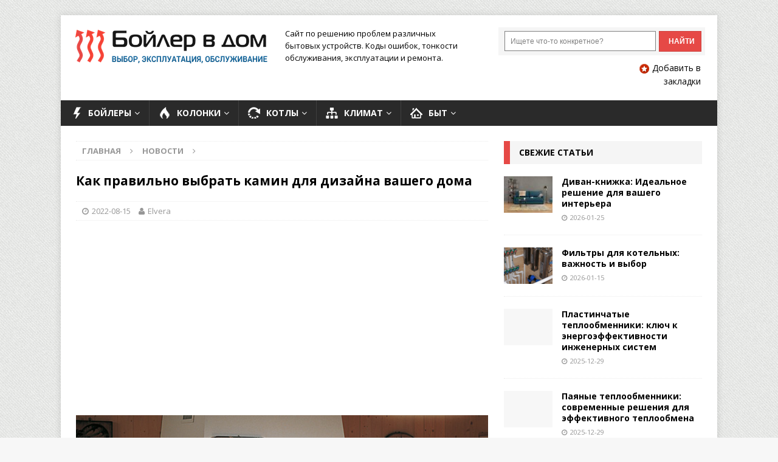

--- FILE ---
content_type: text/html; charset=utf-8
request_url: https://www.google.com/recaptcha/api2/aframe
body_size: 265
content:
<!DOCTYPE HTML><html><head><meta http-equiv="content-type" content="text/html; charset=UTF-8"></head><body><script nonce="kXny0oBigr-kDqe_-lO9nA">/** Anti-fraud and anti-abuse applications only. See google.com/recaptcha */ try{var clients={'sodar':'https://pagead2.googlesyndication.com/pagead/sodar?'};window.addEventListener("message",function(a){try{if(a.source===window.parent){var b=JSON.parse(a.data);var c=clients[b['id']];if(c){var d=document.createElement('img');d.src=c+b['params']+'&rc='+(localStorage.getItem("rc::a")?sessionStorage.getItem("rc::b"):"");window.document.body.appendChild(d);sessionStorage.setItem("rc::e",parseInt(sessionStorage.getItem("rc::e")||0)+1);localStorage.setItem("rc::h",'1769508419883');}}}catch(b){}});window.parent.postMessage("_grecaptcha_ready", "*");}catch(b){}</script></body></html>

--- FILE ---
content_type: text/plain
request_url: https://www.google-analytics.com/j/collect?v=1&_v=j102&a=505549596&t=pageview&_s=1&dl=https%3A%2F%2Fboilervdom.ru%2Fnews%2Fkak-pravilno-vybrat-kamin-dlya-dizajna-vashego-doma.html&ul=en-us%40posix&dt=%D0%9A%D0%B0%D0%BA%20%D0%BF%D1%80%D0%B0%D0%B2%D0%B8%D0%BB%D1%8C%D0%BD%D0%BE%20%D0%B2%D1%8B%D0%B1%D1%80%D0%B0%D1%82%D1%8C%20%D0%BA%D0%B0%D0%BC%D0%B8%D0%BD%20%D0%B4%D0%BB%D1%8F%20%D0%B4%D0%B8%D0%B7%D0%B0%D0%B9%D0%BD%D0%B0%20%D0%B2%D0%B0%D1%88%D0%B5%D0%B3%D0%BE%20%D0%B4%D0%BE%D0%BC%D0%B0&sr=1280x720&vp=1280x720&_u=IEBAAEABAAAAACAAI~&jid=2098367096&gjid=1808090385&cid=1091157808.1769508416&tid=UA-83538319-1&_gid=1360728385.1769508416&_r=1&_slc=1&z=143027958
body_size: -449
content:
2,cG-BQNNNT69EQ